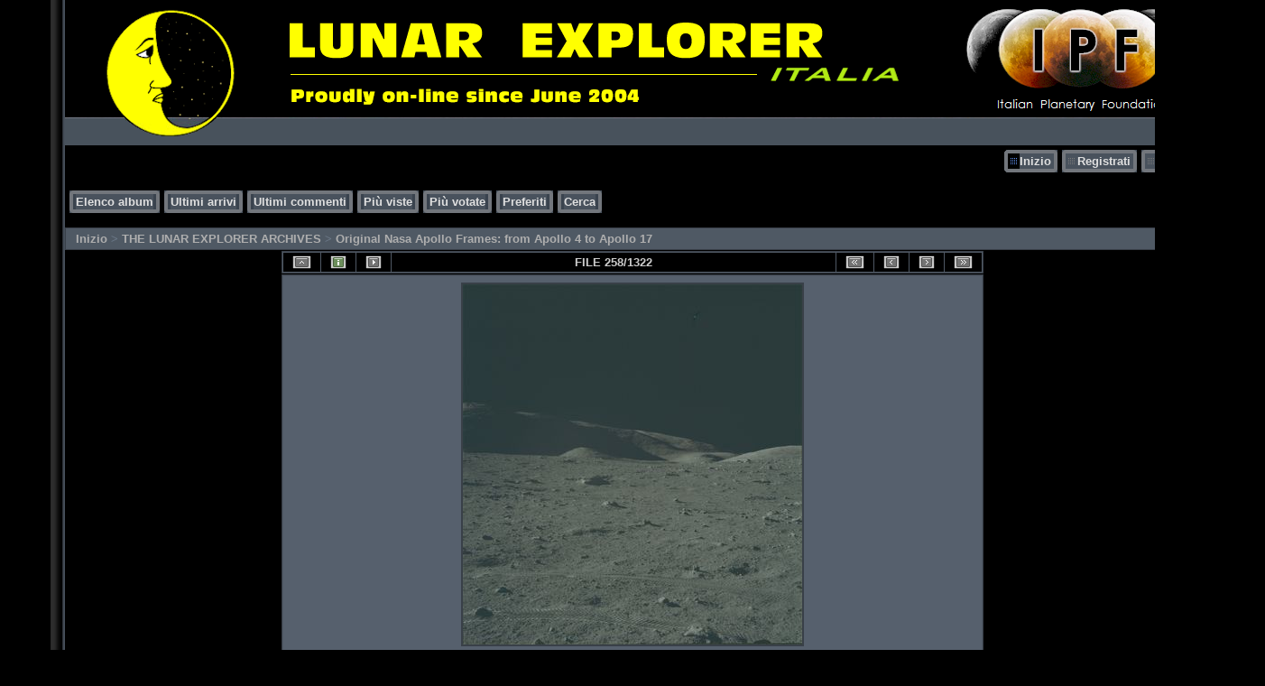

--- FILE ---
content_type: text/html; charset=iso-8859-1
request_url: https://www.lunexit.it/gallery/displayimage.php?album=87&pid=14088
body_size: 3786
content:
<!DOCTYPE html PUBLIC "-//W3C//DTD XHTML 1.0 Transitional//EN" "http://www.w3.org/TR/xhtml1/DTD/xhtml1-transitional.dtd">
<html xmlns="http://www.w3.org/1999/xhtml" xml:lang="en" lang="en" dir="ltr">
<head>
<meta http-equiv="Content-Type" content="text/html; charset=iso-8859-1" />
<meta http-equiv="Pragma" content="no-cache" />
<title>Original Nasa Apollo Frames: from Apollo 4 to Apollo 17 - AS 17-134-20416 - The mountains of the Moon and LRV tracks (9) - Lunar Explorer Italia</title>
<link rel="stylesheet" href="css/coppermine.css" type="text/css" />
<link rel="stylesheet" type="text/css" href="themes/hardwired/style.css" />
<link rel="shortcut icon" href="favicon.ico" />
<meta name="keywords" content="Lunar,Surface,-,Hills,and,Mountains" />
<link rel="start" href="displayimage.php?album=87&amp;pid=14544" title="Torna all'inizio" />
<link rel="prev" href="displayimage.php?album=87&amp;pid=14087#top_display_media" title="Guarda foto precedente" />
<link rel="last" href="displayimage.php?album=87&amp;pid=19392" title="Salta alla fine" />
<link rel="next" href="displayimage.php?album=87&amp;pid=14089#top_display_media" title="Guarda foto successiva"/>
<link rel="up" href="thumbnails.php?album=87&amp;page=22" title="Ritorna alla pagina delle miniature"/>

<script type="text/javascript">
/* <![CDATA[ */
    var js_vars = {"site_url":"https:\/\/www.lunexit.it\/gallery","debug":false,"icon_dir":"images\/icons\/","lang_close":"Chiudi","icon_close_path":"images\/icons\/close.png","cookies_allowed":true,"position":"257","album":87,"cat":false,"count":"1322","buttons":{"pic_info_title":"Mostra\/nascondi le informazioni sull'immagine","pic_info_btn":"","slideshow_tgt":"displayimage.php?album=87&amp;pid=14088&amp;slideshow=5000#top_display_media","slideshow_title":"Proiezione delle diapositive","slideshow_btn":"","loc":"themes\/hardwired\/"},"thumb_width":"100","thumb_use":"ht","max_item":"5","picture_id":"14088"};
/* ]]> */
</script>
<script type="text/javascript" src="js/jquery-1.12.4.js"></script>
<script type="text/javascript" src="js/jquery-migrate-1.4.1.js"></script>
<script type="text/javascript" src="js/scripts.js"></script>
<script type="text/javascript" src="js/jquery.greybox.js"></script>
<script type="text/javascript" src="js/jquery.elastic.js"></script>
<script type="text/javascript" src="js/displayimage.js"></script>

</head>
<body>

<table width="100%"  border="0" cellspacing="0" cellpadding="0" border=0>


  
  
  
  
  
  
  
  
  
  
  
  <tr valign="top">
    <td width="53" rowspan="3" id="far-left"><img src="themes/hardwired/images/far-left.gif" width="54" height="14" alt="" /></td>
    <td width="18" class="middle-left"><img src="themes/hardwired/images/middle-left.gif" width="18" height="14" alt="" /></td>
    <td height="62" class="right-banner">
	<img src="themes/hardwired/images/logo.png" alt="" />
    </td>
    <td width="19" class="middle-right"><img src="themes/hardwired/images/middle-right.gif" width="19" height="14" alt="" /></td>
    <td width="53" rowspan="3" class="far-right"><img src="themes/hardwired/images/far-right.gif" width="53" height="14" alt="" /></td>
  </tr>
  <tr>
    <td width="18" class="middle-left">&nbsp;</td>
    <td class="gallery"><div align="right" class="topmenu"> 
                        <table border="0" cellpadding="0" cellspacing="0">
                                <tr>
<!-- BEGIN home -->
                                        <td><img name="spacer" src="images/spacer.gif" width="5" height="25" border="0" alt="" /></td>
                                        <td><img name="buttonlefthome" src="themes/hardwired/images/buttonlefthome.gif" width="17" height="25" border="0" alt="" /></td>
                                        <td style="background: url(themes/hardwired/images/buttoncenter.gif);">
                                                <a href="index.php" title="Vai alla pagina iniziale">Inizio</a>
                                        </td>
                                        <td><img name="buttonright" src="themes/hardwired/images/buttonright.gif" width="7" height="25" border="0"  alt="" /></td>
<!-- END home -->








<!-- BEGIN register -->
                                        <td><img name="spacer" src="images/spacer.gif" width="5" height="25" border="0" alt="" /></td>
                                        <td><img name="buttonleft" src="themes/hardwired/images/buttonleft.gif" width="17" height="25" border="0" alt="" /></td>
                                        <td style="background: url(themes/hardwired/images/buttoncenter.gif);">
                                                <a href="register.php" title="Crea un account">Registrati</a>
                                        </td>
                                        <td><img name="buttonright" src="themes/hardwired/images/buttonright.gif" width="7" height="25" border="0"  alt="" /></td>
<!-- END register -->
<!-- BEGIN login -->
                                        <td><img name="spacer" src="images/spacer.gif" width="5" height="25" border="0" alt="" /></td>
                                        <td><img name="buttonleft" src="themes/hardwired/images/buttonleft.gif" width="17" height="25" border="0" alt="" /></td>
                                       <td style="background: url(themes/hardwired/images/buttoncenter.gif);">
                                                <a href="login.php?referer=displayimage.php%3Falbum%3D87%26pid%3D14088" title="Login">Login</a>
                                        </td>
                                        <td><img name="buttonright" src="themes/hardwired/images/buttonright.gif" width="7" height="25" border="0"  alt="" /></td>
<!-- END login -->

                                </tr>
                        </table>
 </div>
      <br />
      <div align="left" class="topmenu">
                        <table border="0" cellpadding="0" cellspacing="0">
                                <tr>

<!-- BEGIN album_list -->
                                        <td><img name="spacer" src="images/spacer.gif" width="5" height="25" border="0" alt="" /></td>
                                        <td><img name="buttonleft1" src="themes/hardwired/images/buttonleft1.gif" width="7" height="25" border="0" alt="" /></td>
                                        <td style="background: url(themes/hardwired/images/buttoncenter.gif);">
                                                <a href="index.php?cat=10" title="Vai alla lista degli album">Elenco album</a>
                                        </td>
                                        <td><img name="buttonright1" src="themes/hardwired/images/buttonright1.gif" width="7" height="25" border="0" alt="" /></td>
<!-- END album_list -->
                                        <td><img name="spacer" src="images/spacer.gif" width="5" height="25" border="0" alt="" /></td>
                                        <td><img name="buttonleft1" src="themes/hardwired/images/buttonleft1.gif" width="7" height="25" border="0" alt="" /></td>
                                       <td style="background: url(themes/hardwired/images/buttoncenter.gif);">
                                                <a href="thumbnails.php?album=lastup&amp;cat=-87" title="Ultimi arrivi" rel="nofollow">Ultimi arrivi</a>
                                        </td>
                                        <td><img name="buttonright1" src="themes/hardwired/images/buttonright1.gif" width="7" height="25" border="0" alt="" /></td>
                                        <td><img name="spacer" src="images/spacer.gif" width="5" height="25" border="0" alt="" /></td>
                                        <td><img name="buttonleft1" src="themes/hardwired/images/buttonleft1.gif" width="7" height="25" border="0" alt="" /></td>
                                       <td style="background: url(themes/hardwired/images/buttoncenter.gif);">
                                                <a href="thumbnails.php?album=lastcom&amp;cat=-87" title="Ultimi commenti" rel="nofollow">Ultimi commenti</a>
                                        </td>
                                        <td><img name="buttonright1" src="themes/hardwired/images/buttonright1.gif" width="7" height="25" border="0" alt="" /></td>
                                        <td><img name="spacer" src="images/spacer.gif" width="5" height="25" border="0" alt="" /></td>
                                        <td><img name="buttonleft1" src="themes/hardwired/images/buttonleft1.gif" width="7" height="25" border="0" alt="" /></td>
                                        <td style="background: url(themes/hardwired/images/buttoncenter.gif);">
                                                <a href="thumbnails.php?album=topn&amp;cat=-87" title="Pi&ugrave; viste" rel="nofollow">Pi&ugrave; viste</a>
                                        </td>
                                        <td><img name="buttonright1" src="themes/hardwired/images/buttonright1.gif" width="7" height="25" border="0" alt="" /></td>
                                        <td><img name="spacer" src="images/spacer.gif" width="5" height="25" border="0" alt="" /></td>
                                        <td><img name="buttonleft1" src="themes/hardwired/images/buttonleft1.gif" width="7" height="25" border="0" alt="" /></td>
                                        <td style="background: url(themes/hardwired/images/buttoncenter.gif);">
                                                <a href="thumbnails.php?album=toprated&amp;cat=-87" title="Pi&ugrave; votate" rel="nofollow">Pi&ugrave; votate</a>
                                        </td>
                                        <td><img name="buttonright1" src="themes/hardwired/images/buttonright1.gif" width="7" height="25" border="0" alt="" /></td>
                                        <td><img name="spacer" src="images/spacer.gif" width="5" height="25" border="0" alt="" /></td>
                                        <td><img name="buttonleft1" src="themes/hardwired/images/buttonleft1.gif" width="7" height="25" border="0" alt="" /></td>
                                        <td style="background: url(themes/hardwired/images/buttoncenter.gif);">
                                                <a href="thumbnails.php?album=favpics" title="Preferiti" rel="nofollow">Preferiti</a>
                                        </td>
                                        
                                        <td><img name="buttonright1" src="themes/hardwired/images/buttonright1.gif" width="7" height="25" border="0" alt="" /></td>
                                        <td><img name="spacer" src="images/spacer.gif" width="5" height="25" border="0" alt="" /></td>
                                        <td><img name="buttonleft1" src="themes/hardwired/images/buttonleft1.gif" width="7" height="25" border="0" alt="" /></td>
                                        <td style="background: url(themes/hardwired/images/buttoncenter.gif);">
                                                <a href="search.php" title="Cerca">Cerca</a>
                                        </td>
                                        <td><img name="buttonright1" src="themes/hardwired/images/buttonright1.gif" width="7" height="25" border="0" alt="" /></td>
                                </tr>
                        </table>
</div>
      <br />
        
<!-- Start standard table -->
<table align="center" width="100%" cellspacing="1" cellpadding="0" class="maintable ">

        <tr>
            <td colspan="3" align="left" class="tableh1">
                <span class="statlink"><a href="index.php">Inizio</a> > <a href="index.php?cat=10">THE LUNAR EXPLORER ARCHIVES</a> > <a href="thumbnails.php?album=87">Original Nasa Apollo Frames: from Apollo 4 to Apollo 17</a></span>
            </td>
        </tr>
</table>
<!-- End standard table -->
<a name="top_display_media"></a>
<!-- Start standard table -->
<table align="center" width="778" cellspacing="1" cellpadding="0" class="maintable ">

        <tr>
                <td align="center" valign="middle" class="navmenu" width="48"><a href="thumbnails.php?album=87&amp;page=22" class="navmenu_pic" title="Ritorna alla pagina delle miniature"><img src="themes/hardwired/images/navbar/thumbnails.png" align="middle" border="0" alt="Ritorna alla pagina delle miniature" /></a></td>
<!-- BEGIN pic_info_button -->
                <!-- button will be added by displayimage.js -->
                <td id="pic_info_button" align="center" valign="middle" class="navmenu" width="48"></td>
<!-- END pic_info_button -->
<!-- BEGIN slideshow_button -->
                <!-- button will be added by displayimage.js -->
                <td id="slideshow_button" align="center" valign="middle" class="navmenu" width="48"></td>
<!-- END slideshow_button -->
                <td align="center" valign="middle" class="navmenu" width="100%">FILE 258/1322</td>


<!-- BEGIN nav_start -->
                <td align="center" valign="middle" class="navmenu" width="48"><a href="displayimage.php?album=87&amp;pid=14544#top_display_media" class="navmenu_pic" title="Torna all'inizio"><img src="themes/hardwired/images/navbar/start.png" border="0" align="middle" alt="Torna all'inizio" /></a></td>
<!-- END nav_start -->
<!-- BEGIN nav_prev -->
                <td align="center" valign="middle" class="navmenu" width="48"><a href="displayimage.php?album=87&amp;pid=14087#top_display_media" class="navmenu_pic" title="Guarda foto precedente"><img src="themes/hardwired/images/navbar/prev.png" border="0" align="middle" alt="Guarda foto precedente" /></a></td>
<!-- END nav_prev -->
<!-- BEGIN nav_next -->
                <td align="center" valign="middle" class="navmenu" width="48"><a href="displayimage.php?album=87&amp;pid=14089#top_display_media" class="navmenu_pic" title="Guarda foto successiva"><img src="themes/hardwired/images/navbar/next.png" border="0" align="middle" alt="Guarda foto successiva" /></a></td>
<!-- END nav_next -->
<!-- BEGIN nav_end -->
                <td align="center" valign="middle" class="navmenu" width="48"><a href="displayimage.php?album=87&amp;pid=19392#top_display_media" class="navmenu_pic" title="Salta alla fine"><img src="themes/hardwired/images/navbar/end.png" border="0" align="middle" alt="Salta alla fine" /></a></td>
<!-- END nav_end -->

        </tr>
</table>
<!-- End standard table -->

<!-- Start standard table -->
<table align="center" width="778" cellspacing="1" cellpadding="0" class="maintable ">
        <tr>
                <td align="center" class="display_media" nowrap="nowrap">
                        <table width="100%" cellspacing="2" cellpadding="0">
                                <tr>
                                        <td align="center" style="{SLIDESHOW_STYLE}">
                                                <a href="javascript:;" onclick="MM_openBrWindow('displayimage.php?pid=14088&amp;fullsize=1','10783922656969a71213498','scrollbars=no,toolbar=no,status=no,resizable=yes,width=3934,height=4172')"><img src="albums/userpics/10001/normal_ORIGINAL%20NASA%20-%20APOLLO%2017%20-%20AS%2017-134-20416.jpg"  class="image" border="0" alt="AS 17-134-20416 - The mountains of the Moon and LRV tracks (9)
Parole chiave: Lunar Surface - Hills and Mountains" title="Clicca per vedere l'immagine alla massima grandezza
==============
AS 17-134-20416 - The mountains of the Moon and LRV tracks (9)
Parole chiave: Lunar Surface - Hills and Mountains" /><br /></a>

                                        </td>
                                </tr>
                        </table>
                </td>
            </tr>
            <tr>
                <td>
                        <table width="100%" cellspacing="2" cellpadding="0" class="tableb tableb_alternate">
                                        <tr>
                                                <td align="center">
                                                        
                                                </td>
                                        </tr>
                        </table>


<!-- BEGIN img_desc -->
                        <table cellpadding="0" cellspacing="0" class="tableb tableb_alternate" width="100%">
<!-- BEGIN title -->
                                <tr>
                                        <td class="tableb tableb_alternate"><h1 class="pic_title">
                                                AS 17-134-20416 - The mountains of the Moon and LRV tracks (9)
                                        </h1></td>
                                </tr>
<!-- END title -->

                        </table>
<!-- END img_desc -->
                </td>
        </tr>
</table>
<!-- End standard table -->
<div id="filmstrip">
<!-- Start standard table -->
<table align="center" width="778" cellspacing="1" cellpadding="0" class="maintable ">

        <tr>
          <td valign="top" class="filmstrip_background" style="background-image: url(images/tile.gif);"><img src="images/tile.gif" alt="" border="0" /></td>
        </tr>
        <tr>
          <td valign="bottom" class="thumbnails filmstrip_background" align="center" style="{THUMB_TD_STYLE}">
            <table width="100%" cellspacing="0" cellpadding="3" border="0">
                <tr>
                   <td width="50%" class="prev_strip"></td>
                     <td valign="bottom"  style="{THUMB_TD_STYLE}">
                       <div id="film" style="width:520px; position:relative;"><table class="tape" ><tr>
                <td align="center" class="thumb" >
                  <a href="displayimage.php?album=87&amp;pid=14085#top_display_media" class="thumbLink" style="width:100px; float: left"><img src="albums/userpics/10001/small_ORIGINAL%20NASA%20-%20APOLLO%2017%20-%20AS%2017-134-20414.jpg" class="strip_image" border="0" alt="ORIGINAL NASA - APOLLO 17 - AS 17-134-20414.jpg" title="Nome del file=ORIGINAL NASA - APOLLO 17 - AS 17-134-20414.jpg
Dimensione del file=2002KiB
Dimensioni=3937x4137
Aggiunta il=Dic 17, 2005" /></a>
                </td>

                <td align="center" class="thumb" >
                  <a href="displayimage.php?album=87&amp;pid=14087#top_display_media" class="thumbLink" style="width:100px; float: left"><img src="albums/userpics/10001/small_ORIGINAL%20NASA%20-%20APOLLO%2017%20-%20AS%2017-134-20415.jpg" class="strip_image" border="0" alt="ORIGINAL NASA - APOLLO 17 - AS 17-134-20415.jpg" title="Nome del file=ORIGINAL NASA - APOLLO 17 - AS 17-134-20415.jpg
Dimensione del file=2034KiB
Dimensioni=3873x4113
Aggiunta il=Dic 17, 2005" /></a>
                </td>

                <td align="center" class="thumb" >
                  <a href="displayimage.php?album=87&amp;pid=14088#top_display_media" class="thumbLink" style="width:100px; float: left"><img src="albums/userpics/10001/small_ORIGINAL%20NASA%20-%20APOLLO%2017%20-%20AS%2017-134-20416.jpg" class="strip_image middlethumb" border="0" alt="ORIGINAL NASA - APOLLO 17 - AS 17-134-20416.jpg" title="Nome del file=ORIGINAL NASA - APOLLO 17 - AS 17-134-20416.jpg
Dimensione del file=1921KiB
Dimensioni=3929x4169
Aggiunta il=Dic 17, 2005" /></a>
                </td>

                <td align="center" class="thumb" >
                  <a href="displayimage.php?album=87&amp;pid=14089#top_display_media" class="thumbLink" style="width:100px; float: left"><img src="albums/userpics/10001/small_ORIGINAL%20NASA%20-%20APOLLO%2017%20-%20AS%2017-134-20417.jpg" class="strip_image" border="0" alt="ORIGINAL NASA - APOLLO 17 - AS 17-134-20417.jpg" title="Nome del file=ORIGINAL NASA - APOLLO 17 - AS 17-134-20417.jpg
Dimensione del file=2040KiB
Dimensioni=3953x4233
Aggiunta il=Dic 17, 2005" /></a>
                </td>

                <td align="center" class="thumb" >
                  <a href="displayimage.php?album=87&amp;pid=14090#top_display_media" class="thumbLink" style="width:100px; float: left"><img src="albums/userpics/10001/small_ORIGINAL%20NASA%20-%20APOLLO%2017%20-%20AS%2017-134-20418-1.jpg" class="strip_image" border="0" alt="ORIGINAL NASA - APOLLO 17 - AS 17-134-20418-1.jpg" title="Nome del file=ORIGINAL NASA - APOLLO 17 - AS 17-134-20418-1.jpg
Dimensione del file=1856KiB
Dimensioni=3840x3928
Aggiunta il=Dic 17, 2005" /></a>
                </td>
</tr></table></div>
                     </td>
                   <td width="50%" align="right" class="next_strip"></td>
                </tr>
            </table>
          </td>
        </tr>
        <tr>
         <td valign="top" class="filmstrip_background" style="background-image: url(images/tile.gif);"><img src="images/tile.gif" alt="" border="0" /></td>
        </tr>


</table>
<!-- End standard table -->
</div>
<div id="picinfo" style="display: block;">

<!-- Start standard table -->
<table align="center" width="778" cellspacing="1" cellpadding="0" class="maintable ">
        <tr><td colspan="2" class="tableh2">Informazioni sul file</td></tr>
        <tr><td class="tableb tableb_alternate" valign="top" >Nome del file:</td><td class="tableb tableb_alternate">ORIGINAL NASA - APOLLO 17 - AS 17-134-20416.jpg</td></tr>
        <tr><td class="tableb tableb_alternate" valign="top" >Nome album:</td><td class="tableb tableb_alternate"><span class="alblink"><a href="thumbnails.php?album=87">Original Nasa Apollo Frames: from Apollo 4 to Apollo 17</a></span></td></tr>
        <tr><td class="tableb tableb_alternate" valign="top" >Valutazione (7 voti):</td><td class="tableb tableb_alternate"><img src="themes/hardwired/images/rate_full.png" align="left" alt="5"/><img src="themes/hardwired/images/rate_full.png" align="left" alt="5"/><img src="themes/hardwired/images/rate_full.png" align="left" alt="5"/><img src="themes/hardwired/images/rate_full.png" align="left" alt="5"/><img src="themes/hardwired/images/rate_full.png" align="left" alt="5"/>(<a href="stat_details.php?type=vote&amp;pid=14088&amp;sort=sdate&amp;dir=&amp;sdate=1&amp;ip=1&amp;rating=1&amp;referer=0&amp;browser=0&amp;os=0&amp;uid=1" class="greybox">Mostra dettagli</a>)</td></tr>
        <tr><td class="tableb tableb_alternate" valign="top" >Parole chiave:</td><td class="tableb tableb_alternate"><span class="alblink"><a href="thumbnails.php?album=search&amp;keywords=on&amp;search=Lunar">Lunar</a> / <a href="thumbnails.php?album=search&amp;keywords=on&amp;search=Surface">Surface</a> / <a href="thumbnails.php?album=search&amp;keywords=on&amp;search=-">-</a> / <a href="thumbnails.php?album=search&amp;keywords=on&amp;search=Hills">Hills</a> / <a href="thumbnails.php?album=search&amp;keywords=on&amp;search=and">and</a> / <a href="thumbnails.php?album=search&amp;keywords=on&amp;search=Mountains">Mountains</a></span></td></tr>
        <tr><td class="tableb tableb_alternate" valign="top" >Copyright:</td><td class="tableb tableb_alternate">NASA - Apollo Programme - Apollo 17</td></tr>
        <tr><td class="tableb tableb_alternate" valign="top" >Dimensione del file:</td><td class="tableb tableb_alternate"><span dir="ltr">1921&nbsp;KiB</span></td></tr>
        <tr><td class="tableb tableb_alternate" valign="top" >Data di inserimento:</td><td class="tableb tableb_alternate">Dic 17, 2005</td></tr>
        <tr><td class="tableb tableb_alternate" valign="top" >Dimensioni:</td><td class="tableb tableb_alternate">3929 x 4169 pixels</td></tr>
        <tr><td class="tableb tableb_alternate" valign="top" >Visualizzato:</td><td class="tableb tableb_alternate">55 volte</td></tr>
        <tr><td class="tableb tableb_alternate" valign="top" >URL:</td><td class="tableb tableb_alternate"><a href="https://www.lunexit.it/gallery/displayimage.php?pid=14088" >https://www.lunexit.it/gallery/displayimage.php?pid=14088</a></td></tr>
        <tr><td class="tableb tableb_alternate" valign="top" >Preferiti:</td><td class="tableb tableb_alternate"><a href="addfav.php?pid=14088&amp;referer=displayimage.php%3Falbum%3D87%26pid%3D14088" >Aggiungi ai preferiti</a></td></tr>
</table>
<!-- End standard table -->
</div>
<a name="comments_top"></a><div id="comments">
</div>
</td>
    <td width="19" class="middle-right">&nbsp;</td>
  </tr>
  <tr valign="baseline">
    <td width="18" class="middle-left"><img src="themes/hardwired/images/bottom-left.gif" width="18" height="31" alt="" /></td>
    <td class="bottom-middle">&nbsp;</td>
    <td width="19" class="middle-right"><img src="themes/hardwired/images/bottom-right.gif" width="19" height="31" alt="" /></td>
  </tr>
</table>
<br />


<div class="footer" align="center" style="padding:10px;display:block;visibility:visible; font-family: Verdana,Arial,sans-serif;">Powered by <a href="http://coppermine-gallery.net/" title="Coppermine Photo Gallery" rel="external">Coppermine Photo Gallery</a></div>
<!--Coppermine Photo Gallery 1.6.25 (stable)-->
</body>
</html>